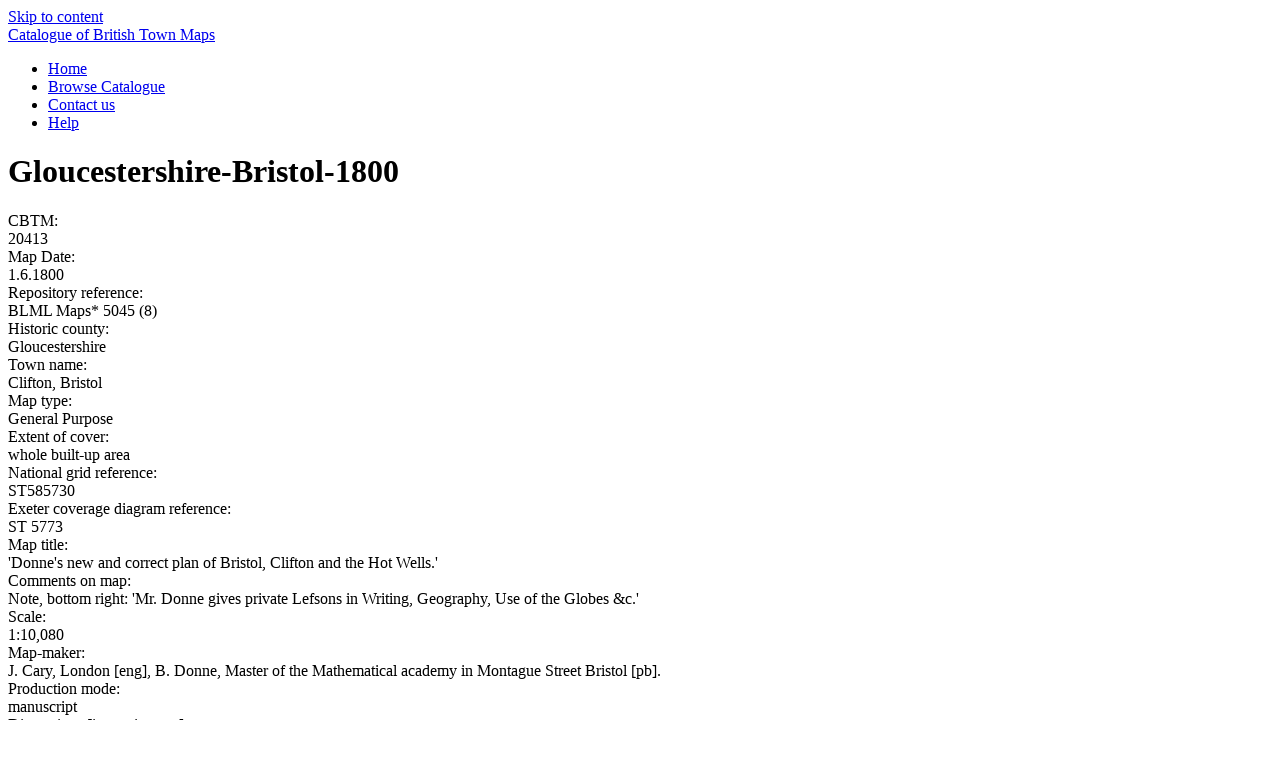

--- FILE ---
content_type: text/html; charset=UTF-8
request_url: https://townmaps.history.ac.uk/townmap/gloucestershire-bristol-1800/
body_size: 5051
content:
<!doctype html>
<html lang="en-US">

<head>
    <title>Gloucestershire-Bristol-1800 | Catalogue of British Town Maps</title>
    <meta charset="UTF-8">
    <meta name="viewport" content="width=device-width, initial-scale=1">
    <link rel="profile" href="https://gmpg.org/xfn/11">
    <meta name='robots' content='index, follow, max-image-preview:large, max-snippet:-1, max-video-preview:-1' />

	<!-- This site is optimized with the Yoast SEO plugin v26.7 - https://yoast.com/wordpress/plugins/seo/ -->
	<title>Gloucestershire-Bristol-1800 - Catalogue of British Town Maps</title>
	<link rel="canonical" href="https://townmaps.history.ac.uk/townmap/gloucestershire-bristol-1800/" />
	<meta property="og:locale" content="en_US" />
	<meta property="og:type" content="article" />
	<meta property="og:title" content="Gloucestershire-Bristol-1800 - Catalogue of British Town Maps" />
	<meta property="og:url" content="https://townmaps.history.ac.uk/townmap/gloucestershire-bristol-1800/" />
	<meta property="og:site_name" content="Catalogue of British Town Maps" />
	<meta name="twitter:card" content="summary_large_image" />
	<script type="application/ld+json" class="yoast-schema-graph">{"@context":"https://schema.org","@graph":[{"@type":"WebPage","@id":"https://townmaps.history.ac.uk/townmap/gloucestershire-bristol-1800/","url":"https://townmaps.history.ac.uk/townmap/gloucestershire-bristol-1800/","name":"Gloucestershire-Bristol-1800 - Catalogue of British Town Maps","isPartOf":{"@id":"https://townmaps.history.ac.uk/#website"},"datePublished":"2015-10-15T02:10:20+00:00","breadcrumb":{"@id":"https://townmaps.history.ac.uk/townmap/gloucestershire-bristol-1800/#breadcrumb"},"inLanguage":"en-US","potentialAction":[{"@type":"ReadAction","target":["https://townmaps.history.ac.uk/townmap/gloucestershire-bristol-1800/"]}]},{"@type":"BreadcrumbList","@id":"https://townmaps.history.ac.uk/townmap/gloucestershire-bristol-1800/#breadcrumb","itemListElement":[{"@type":"ListItem","position":1,"name":"Home","item":"https://townmaps.history.ac.uk/"},{"@type":"ListItem","position":2,"name":"Town Maps","item":"https://townmaps.history.ac.uk/townmap/"},{"@type":"ListItem","position":3,"name":"Gloucestershire-Bristol-1800"}]},{"@type":"WebSite","@id":"https://townmaps.history.ac.uk/#website","url":"https://townmaps.history.ac.uk/","name":"Catalogue of British Town Maps","description":"","potentialAction":[{"@type":"SearchAction","target":{"@type":"EntryPoint","urlTemplate":"https://townmaps.history.ac.uk/?s={search_term_string}"},"query-input":{"@type":"PropertyValueSpecification","valueRequired":true,"valueName":"search_term_string"}}],"inLanguage":"en-US"}]}</script>
	<!-- / Yoast SEO plugin. -->


<link rel='dns-prefetch' href='//www.googletagmanager.com' />
<link rel="alternate" type="application/rss+xml" title="Catalogue of British Town Maps &raquo; Feed" href="https://townmaps.history.ac.uk/feed/" />
<link rel="alternate" type="application/rss+xml" title="Catalogue of British Town Maps &raquo; Comments Feed" href="https://townmaps.history.ac.uk/comments/feed/" />
<link rel="alternate" title="oEmbed (JSON)" type="application/json+oembed" href="https://townmaps.history.ac.uk/wp-json/oembed/1.0/embed?url=https%3A%2F%2Ftownmaps.history.ac.uk%2Ftownmap%2Fgloucestershire-bristol-1800%2F" />
<link rel="alternate" title="oEmbed (XML)" type="text/xml+oembed" href="https://townmaps.history.ac.uk/wp-json/oembed/1.0/embed?url=https%3A%2F%2Ftownmaps.history.ac.uk%2Ftownmap%2Fgloucestershire-bristol-1800%2F&#038;format=xml" />
<style id='wp-img-auto-sizes-contain-inline-css'>
img:is([sizes=auto i],[sizes^="auto," i]){contain-intrinsic-size:3000px 1500px}
/*# sourceURL=wp-img-auto-sizes-contain-inline-css */
</style>
<style id='wp-emoji-styles-inline-css'>

	img.wp-smiley, img.emoji {
		display: inline !important;
		border: none !important;
		box-shadow: none !important;
		height: 1em !important;
		width: 1em !important;
		margin: 0 0.07em !important;
		vertical-align: -0.1em !important;
		background: none !important;
		padding: 0 !important;
	}
/*# sourceURL=wp-emoji-styles-inline-css */
</style>
<style id='wp-block-library-inline-css'>
:root{--wp-block-synced-color:#7a00df;--wp-block-synced-color--rgb:122,0,223;--wp-bound-block-color:var(--wp-block-synced-color);--wp-editor-canvas-background:#ddd;--wp-admin-theme-color:#007cba;--wp-admin-theme-color--rgb:0,124,186;--wp-admin-theme-color-darker-10:#006ba1;--wp-admin-theme-color-darker-10--rgb:0,107,160.5;--wp-admin-theme-color-darker-20:#005a87;--wp-admin-theme-color-darker-20--rgb:0,90,135;--wp-admin-border-width-focus:2px}@media (min-resolution:192dpi){:root{--wp-admin-border-width-focus:1.5px}}.wp-element-button{cursor:pointer}:root .has-very-light-gray-background-color{background-color:#eee}:root .has-very-dark-gray-background-color{background-color:#313131}:root .has-very-light-gray-color{color:#eee}:root .has-very-dark-gray-color{color:#313131}:root .has-vivid-green-cyan-to-vivid-cyan-blue-gradient-background{background:linear-gradient(135deg,#00d084,#0693e3)}:root .has-purple-crush-gradient-background{background:linear-gradient(135deg,#34e2e4,#4721fb 50%,#ab1dfe)}:root .has-hazy-dawn-gradient-background{background:linear-gradient(135deg,#faaca8,#dad0ec)}:root .has-subdued-olive-gradient-background{background:linear-gradient(135deg,#fafae1,#67a671)}:root .has-atomic-cream-gradient-background{background:linear-gradient(135deg,#fdd79a,#004a59)}:root .has-nightshade-gradient-background{background:linear-gradient(135deg,#330968,#31cdcf)}:root .has-midnight-gradient-background{background:linear-gradient(135deg,#020381,#2874fc)}:root{--wp--preset--font-size--normal:16px;--wp--preset--font-size--huge:42px}.has-regular-font-size{font-size:1em}.has-larger-font-size{font-size:2.625em}.has-normal-font-size{font-size:var(--wp--preset--font-size--normal)}.has-huge-font-size{font-size:var(--wp--preset--font-size--huge)}.has-text-align-center{text-align:center}.has-text-align-left{text-align:left}.has-text-align-right{text-align:right}.has-fit-text{white-space:nowrap!important}#end-resizable-editor-section{display:none}.aligncenter{clear:both}.items-justified-left{justify-content:flex-start}.items-justified-center{justify-content:center}.items-justified-right{justify-content:flex-end}.items-justified-space-between{justify-content:space-between}.screen-reader-text{border:0;clip-path:inset(50%);height:1px;margin:-1px;overflow:hidden;padding:0;position:absolute;width:1px;word-wrap:normal!important}.screen-reader-text:focus{background-color:#ddd;clip-path:none;color:#444;display:block;font-size:1em;height:auto;left:5px;line-height:normal;padding:15px 23px 14px;text-decoration:none;top:5px;width:auto;z-index:100000}html :where(.has-border-color){border-style:solid}html :where([style*=border-top-color]){border-top-style:solid}html :where([style*=border-right-color]){border-right-style:solid}html :where([style*=border-bottom-color]){border-bottom-style:solid}html :where([style*=border-left-color]){border-left-style:solid}html :where([style*=border-width]){border-style:solid}html :where([style*=border-top-width]){border-top-style:solid}html :where([style*=border-right-width]){border-right-style:solid}html :where([style*=border-bottom-width]){border-bottom-style:solid}html :where([style*=border-left-width]){border-left-style:solid}html :where(img[class*=wp-image-]){height:auto;max-width:100%}:where(figure){margin:0 0 1em}html :where(.is-position-sticky){--wp-admin--admin-bar--position-offset:var(--wp-admin--admin-bar--height,0px)}@media screen and (max-width:600px){html :where(.is-position-sticky){--wp-admin--admin-bar--position-offset:0px}}

/*# sourceURL=wp-block-library-inline-css */
</style>
<link rel='stylesheet' id='style-css' href='https://townmaps.history.ac.uk/wp-content/themes/uol-town-maps/main.css?ver=6.9' media='all' />
<link rel='stylesheet' id='edx-theme-style-css' href='https://townmaps.history.ac.uk/wp-content/themes/uol-town-maps/style.css?ver=0.1.0' media='all' />
<script src="https://townmaps.history.ac.uk/wp-content/plugins/stop-user-enumeration/frontend/js/frontend.js?ver=1.7.7" id="stop-user-enumeration-js" defer data-wp-strategy="defer"></script>
<script src="https://townmaps.history.ac.uk/wp-includes/js/jquery/jquery.min.js?ver=3.7.1" id="jquery-core-js"></script>
<script src="https://townmaps.history.ac.uk/wp-includes/js/jquery/jquery-migrate.min.js?ver=3.4.1" id="jquery-migrate-js"></script>
<script src="https://townmaps.history.ac.uk/wp-content/themes/uol-town-maps/assets/js/scripts.js?ver=6.9" id="scripts-js-js"></script>

<!-- Google tag (gtag.js) snippet added by Site Kit -->
<!-- Google Analytics snippet added by Site Kit -->
<script src="https://www.googletagmanager.com/gtag/js?id=GT-TNFM8KVZ" id="google_gtagjs-js" async></script>
<script id="google_gtagjs-js-after">
window.dataLayer = window.dataLayer || [];function gtag(){dataLayer.push(arguments);}
gtag("set","linker",{"domains":["townmaps.history.ac.uk"]});
gtag("js", new Date());
gtag("set", "developer_id.dZTNiMT", true);
gtag("config", "GT-TNFM8KVZ", {"googlesitekit_post_type":"townmap"});
 window._googlesitekit = window._googlesitekit || {}; window._googlesitekit.throttledEvents = []; window._googlesitekit.gtagEvent = (name, data) => { var key = JSON.stringify( { name, data } ); if ( !! window._googlesitekit.throttledEvents[ key ] ) { return; } window._googlesitekit.throttledEvents[ key ] = true; setTimeout( () => { delete window._googlesitekit.throttledEvents[ key ]; }, 5 ); gtag( "event", name, { ...data, event_source: "site-kit" } ); }; 
//# sourceURL=google_gtagjs-js-after
</script>
<link rel="https://api.w.org/" href="https://townmaps.history.ac.uk/wp-json/" /><link rel="alternate" title="JSON" type="application/json" href="https://townmaps.history.ac.uk/wp-json/wp/v2/townmap/19118" /><link rel="EditURI" type="application/rsd+xml" title="RSD" href="https://townmaps.history.ac.uk/xmlrpc.php?rsd" />
<link rel='shortlink' href='https://townmaps.history.ac.uk/?p=19118' />
<meta name="generator" content="Site Kit by Google 1.170.0" /><link rel="icon" href="https://townmaps.history.ac.uk/wp-content/uploads/2025/01/cropped-ihrlogo-32x32.jpg" sizes="32x32" />
<link rel="icon" href="https://townmaps.history.ac.uk/wp-content/uploads/2025/01/cropped-ihrlogo-192x192.jpg" sizes="192x192" />
<link rel="apple-touch-icon" href="https://townmaps.history.ac.uk/wp-content/uploads/2025/01/cropped-ihrlogo-180x180.jpg" />
<meta name="msapplication-TileImage" content="https://townmaps.history.ac.uk/wp-content/uploads/2025/01/cropped-ihrlogo-270x270.jpg" />
</head>

<body class="wp-singular townmap-template-default single single-townmap postid-19118 wp-embed-responsive wp-theme-edx-themetheme wp-child-theme-uol-town-maps">

    
    <div id="page" class="container">
        <a href="#content" class="sr-only">Skip to content</a>

        
<header id="masthead">

    <nav class="site-nav" id="navbar" role="banner">
        <div class="navbar-header">
            <a href="/">Catalogue of British Town Maps</a>
        </div>
        <div class="menu-main-nav-container"><ul id="menu-main-nav" class="menu"><li id="menu-item-7548" class="menu-item menu-item-type-post_type menu-item-object-page menu-item-home menu-item-7548"><a href="https://townmaps.history.ac.uk/">Home</a></li>
<li id="menu-item-7545" class="menu-item menu-item-type-post_type menu-item-object-page menu-item-7545"><a href="https://townmaps.history.ac.uk/browse/">Browse Catalogue</a></li>
<li id="menu-item-7544" class="menu-item menu-item-type-post_type menu-item-object-page menu-item-7544"><a href="https://townmaps.history.ac.uk/contact-us/">Contact us</a></li>
<li id="menu-item-7543" class="menu-item menu-item-type-post_type menu-item-object-page menu-item-7543"><a href="https://townmaps.history.ac.uk/help/">Help</a></li>
</ul></div>    </nav>
</header><!-- #masthead -->

        <div id="content">

<div class="single-townmap">
    <div class="townmap-header">
        <h1>
            Gloucestershire-Bristol-1800        </h1>
    </div>

    <div class="map-content">
        <!-- Display fields -->
                        <div class="field">
                    <div class="field-label">CBTM: </div>
                    <div class="field-item">20413</div>
                </div>
                        <div class="field">
                    <div class="field-label">Map Date: </div>
                    <div class="field-item">1.6.1800</div>
                </div>
                        <div class="field">
                    <div class="field-label">Repository reference: </div>
                    <div class="field-item">BLML Maps* 5045 (8)</div>
                </div>
                        <div class="field">
                    <div class="field-label">Historic county: </div>
                    <div class="field-item">Gloucestershire</div>
                </div>
                        <div class="field">
                    <div class="field-label">Town name: </div>
                    <div class="field-item">Clifton, Bristol</div>
                </div>
                        <div class="field">
                    <div class="field-label">Map type: </div>
                    <div class="field-item">General Purpose</div>
                </div>
                        <div class="field">
                    <div class="field-label">Extent of cover: </div>
                    <div class="field-item">whole built-up area</div>
                </div>
                        <div class="field">
                    <div class="field-label">National grid reference: </div>
                    <div class="field-item">ST585730</div>
                </div>
                        <div class="field">
                    <div class="field-label">Exeter coverage diagram reference: </div>
                    <div class="field-item">ST 5773</div>
                </div>
                        <div class="field">
                    <div class="field-label">Map title: </div>
                    <div class="field-item">'Donne's new and correct plan of Bristol, Clifton and the Hot Wells.'</div>
                </div>
                        <div class="field">
                    <div class="field-label">Comments on map: </div>
                    <div class="field-item">Note, bottom right: 'Mr. Donne gives private Lefsons in Writing, Geography, Use of the Globes &c.'</div>
                </div>
                        <div class="field">
                    <div class="field-label">Scale: </div>
                    <div class="field-item">1:10,080</div>
                </div>
                        <div class="field">
                    <div class="field-label">Map-maker: </div>
                    <div class="field-item">J. Cary, London [eng], B. Donne, Master of the Mathematical academy in Montague Street Bristol [pb].</div>
                </div>
                        <div class="field">
                    <div class="field-label">Production mode: </div>
                    <div class="field-item">manuscript</div>
                </div>
                        <div class="field">
                    <div class="field-label">Dimensions [in centimetres]: </div>
                    <div class="field-item">40.1 x 30.5 [plate 42.3 x 32.4].</div>
                </div>
                        <div class="field">
                    <div class="field-label">Number of parts: </div>
                    <div class="field-item">1</div>
                </div>
                        <div class="field">
                    <div class="field-label">Legends: </div>
                    <div class="field-item">other:  Bridges, ferries, glass houses.</div>
                </div>
                        <div class="field">
                    <div class="field-label">Road names: </div>
                    <div class="field-item">generally</div>
                </div>
                        <div class="field">
                    <div class="field-label">Buildings: </div>
                    <div class="field-item">noticeably generalised, public buildings emphasised</div>
                </div>
                        <div class="field">
                    <div class="field-label">Turnpikes: </div>
                    <div class="field-item">shown</div>
                </div>
                        <div class="field">
                    <div class="field-label">Water transport infrastructure: </div>
                    <div class="field-item">docks, misc:  Dry Docks, Great Crane.</div>
                </div>
                        <div class="field">
                    <div class="field-label">Places of Worship: </div>
                    <div class="field-item">shown comprehensively</div>
                </div>
                        <div class="field">
                    <div class="field-label">Public buildings: </div>
                    <div class="field-item">town hall/administrative, customs</div>
                </div>
                        <div class="field">
                    <div class="field-label">Penal: </div>
                    <div class="field-item">jails/reformatories</div>
                </div>
                        <div class="field">
                    <div class="field-label">Defence and military: </div>
                    <div class="field-item">misc.:  Guard House.</div>
                </div>
                        <div class="field">
                    <div class="field-label">Welfare and charitable: </div>
                    <div class="field-item">almshouses, hospitals, infirmaries, workhouses</div>
                </div>
                        <div class="field">
                    <div class="field-label">Education and academic: </div>
                    <div class="field-item">schools</div>
                </div>
                        <div class="field">
                    <div class="field-label">Markets and exchanges: </div>
                    <div class="field-item">exchanges, markets</div>
                </div>
                        <div class="field">
                    <div class="field-label">Public/administrative boundaries: </div>
                    <div class="field-item">county</div>
                </div>
                        <div class="field">
                    <div class="field-label">Known copies of map: </div>
                    <div class="field-item">BLML Maps* 5045(8), BLML K.Top.37.34.1, CUL Maps.bb.18.G.112, WDRO 710/1045 [1800]; BLML Maps 47.d.43, BOL Gl. C17.3, RGS 14.A.109 [facsimile in A Gloucestershire & Bristol Atlas, Bristol & Gloucester Archaeological Soc, 1961]; Bristol Library B.4983, B.32433/3 ['c.1810]; Bristol Library B.2894 [1815]; Bristol RO [1821: facsimile]; B.2830, B.22490, B.23577/8 [1826]; Bristol RO [1826: facsimile by Waterlow, 1952] [on wall].</div>
                </div>
                        <div class="field">
                    <div class="field-label">Industry: </div>
                    <div class="field-item">glass, rope walk</div>
                </div>
                        <div class="field">
                    <div class="field-label">Leisure and entertainment: </div>
                    <div class="field-item">baths/spa, public halls, theatres, etc, libraries/newsrooms, misc:  [Hot Well, New Hot Well]; Equestrian Theatre.</div>
                </div>
                        <div class="field">
                    <div class="field-label">Antiquities: </div>
                    <div class="field-item">Roman Camp.</div>
                </div>
                        <div class="field">
                    <div class="field-label">Clubs and societies: </div>
                    <div class="field-item">trade and livery company halls</div>
                </div>
                        <div class="field">
                    <div class="field-label">Relief: </div>
                    <div class="field-item">prominent hills</div>
                </div>
                        <div class="field">
                    <div class="field-label">Post and telegraphs: </div>
                    <div class="field-item">post offices</div>
                </div>
                        <div class="field">
                    <div class="field-label">Reference system: </div>
                    <div class="field-item">squaring:  1.9-inch.</div>
                </div>
                        <div class="field">
                    <div class="field-label">Ferries: </div>
                    <div class="field-item">ferry</div>
                </div>
                <!-- Display ordnance survey data -->
                    <div class="field">
                <div class="field-label">Ordnance Survey's</div>
                <div class="field-group">
                                            <div class="field-survey">
                                                                <div class="group-left">
                                        <div class="field-item">
                                            1879-82                                        </div>
                                    </div>
                                                                    <div class="group-right">
                                        <div class="field-item">
                                            1:500                                        </div>
                                    </div>
                                                                <div class="group-right">
                                        <div class="field-item">
                                            1:2500                                        </div>
                                    </div>
                                                                <div class="group-right">
                                        <div class="field-item">
                                            1:10,560                                        </div>
                                    </div>
                                                    </div>
                                    </div>
            </div>
        
    </div>

            <div class="map-link">
            You can download the pdf version of this map
            <a href="https://townmaps.history.ac.uk/wp-content/uploads/2024/03/20413.pdf">here</a>
        </div>
        <div>
            <!-- wp:file {"id":22260,"href":"https://townmaps.history.ac.uk/wp-content/uploads/2024/03/20413.pdf","showDownloadButton":false,"displayPreview":true} -->
            <div class="wp-block-file">
                <object class="wp-block-file__embed" data="https://townmaps.history.ac.uk/wp-content/uploads/2024/03/20413.pdf"
                type="application/pdf" style="width:100%;height:600px" aria-label="23536">#document</object>
            </div>
            <!-- /wp:file -->
        </div>
    
</div>


<footer>
    <section class="footer-text">
        © Copyright 2026 - Catalogue of British Town Maps
    </section>
</footer>

</div>
</body>

</html>
